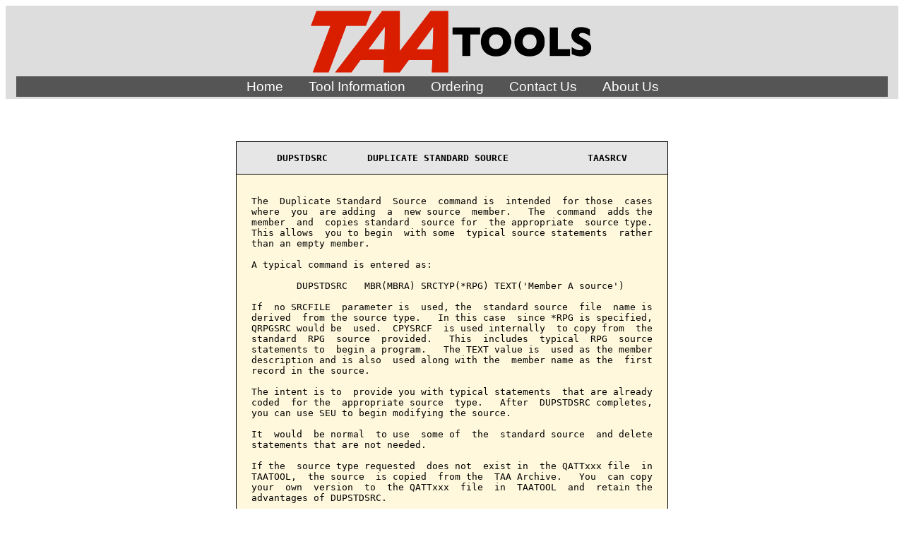

--- FILE ---
content_type: text/html
request_url: https://taatool.com/document/L_dupstdsrc.html
body_size: 4000
content:
<!DOCTYPE html>
<!-- (c) Copyright TAA Tools Inc. 1995, 2019. -->
<html>
<head>
	<meta charset="utf-8">
	<meta name="Generator" content="IBM i; TAA Tools Inc.">
	<link rel="stylesheet" type="text/css" href="/css/index_style.css">
	<title>DUPSTDSRC -- Duplicate Standard Source</title>
</head>
<body>
	<a name="toppage"></a>
<header>
<IMG width=400 src="/images/TAA_Logo_2.png" alt="TAA Tools">
<nav>
  <ul>
    <li><a href="/index.html">Home</a></li> 
    <li><a href="">Tool Information</a>
      <ul>
	  	<li><a href="/doc/taanotes.html">Release Notes</a></li>
        <li><a href="/document/newtools.html">Recent Tools</a></li>
        <li><a href="/document/category.html">Tools By Category</a></li>
        <li><a href="/document/toollist.html">Tool Index</a></li>
        <li><a href="/doc/taasummary.html">Tool Summaries</a></li>
        <li><a href="/install.html">Installing the Tools</a></li>
        <li><a href="/educate.html">Tool Tips</a></li>
        <li><a href="/taafaqs.html">FAQs</a></li>                
      </ul>
    </li>
    <li><a href="">Ordering</a>
      <ul>
        <li><a href="/download.html">Getting the Tools</a></li>
        <li><a href="/updates.html">Upgrades and Refreshes</a></li>
        <li><a href="/prices.html">Pricing</a></li>        
        <li><a href="/doc/taaagree.html">License Agreement</a></li>
      </ul>
    </li>
    <li><a href="">Contact Us</a>
      <ul>
        <li><a href="/support.html">Support</a></li>
        <li><a href="/solesupplier.html">Sole Supplier Statement</a></li>
        <li><a href="/continuity.html">Business Continuity Statement</a></li>
        <li><a href="/privacy.html">Privacy Statement and GDPR Compliance</a></li>
      </ul>
    </li>
    <li><a href="">About Us</a>
      <ul>
        <li><a href="/staff.html">Staff</a></li>
        <li><a href="/history.html">History</a></li>
      </ul>
    </li>
  </ul>
</nav>

</header>
	<main>
		<section class="genpages">
			<table class="tt">
				<tr>
					<th><pre>DUPSTDSRC       DUPLICATE STANDARD SOURCE              TAASRCV</pre></th>
				</tr>
				<tr>
					<td>
					<pre>

The  Duplicate Standard  Source  command is  intended  for those  cases
where  you  are adding  a  new source  member.   The  command  adds the
member  and  copies standard  source for  the appropriate  source type.
This allows  you to begin  with some  typical source statements  rather
than an empty member.

A typical command is entered as:

        DUPSTDSRC   MBR(MBRA) SRCTYP(*RPG) TEXT('Member A source')

If  no SRCFILE  parameter is  used, the  standard source  file  name is
derived  from the source type.   In this case  since *RPG is specified,
QRPGSRC would be  used.  CPYSRCF  is used internally  to copy from  the
standard  RPG  source  provided.   This  includes  typical  RPG  source
statements to  begin a program.   The TEXT value is  used as the member
description and is also  used along with the  member name as the  first
record in the source.

The intent is to  provide you with typical statements  that are already
coded  for the  appropriate source  type.   After  DUPSTDSRC completes,
you can use SEU to begin modifying the source.

It  would  be normal  to use  some of  the  standard source  and delete
statements that are not needed.

If the  source type requested  does not  exist in  the QATTxxx file  in
TAATOOL,  the source  is copied  from the  TAA Archive.   You  can copy
your  own  version  to  the QATTxxx  file  in  TAATOOL  and  retain the
advantages of DUPSTDSRC.

Modifying the standard source
-----------------------------

The standard source  is shipped  as members  in the TAA  Archive.   You
cannot modify the  source in the archive,  but you can copy  the source
to  your  own file  (in your  own  library) using  the  TAASTDAx source
member name.  You can then modify the source with SEU.

When you  are ready,  you should  copy the  source  to the  appropriate
QATTxxx file in TAATOOL  using the same TAASTDAx name.   DUPSTDSRC will
check for  the existence of the  member in the QATTxxx file  and use it
instead of the TAA Archive version.

See the later section for the specific source member name to use.

This  'copying back' would have  to be done following  a new release or
an update  to the  TAATOOL product.    Therefore, you  should keep  the
changes in your own library.

*MNUC and *MNUD source types
----------------------------

The  *MNUC and  *MNUD  types supply  standard  CL and  DSPF source  for
creating  a  menu.    Using a  CL  program  for  a  menu allows  better
flexibility in handling selections and  what to do if an error  occurs.
The display  file DDS is  set for  a menu with  12 options.   A message
text  area is available  on the menu.   The CL  program source provides
standard points you can branch to for the following functions:

  **   Blank the selection field (Normal choice)

  **   Place a value  in the message  text field and  blank the  select
       field  (Used  for  a   function  that  does  not  have   a  user
       interaction such as SBMJOB).

  **   Place  a value  in  the message  text and  retain  the selection
       (Used for your own error messages).

  **   Receive  the last  message sent by  your function  and blank the
       selection field (Good for commands like SBMJOB).

  **   Receive  the  escape message  and  retain  the  selection  field
       (Used for general purpose errors).

  **   Cause  the  job  log to  be  displayed  and  a message  sent  to
       QSYSOPR (Used for unexpected errors).

The  CL program  has the correct  parameter list  so you  can specify a
CRTMNU command and access the menu  object with the GO command (If  you
don't want  a menu  object, you  can just  delete the parameter  list).
To  use  CRTMNU,  you  would first  create  your  display  file and  CL
program and then the command:

      CRTMNU   MENU(xxxx) TYPE(*PGM) PGM(yyyy)

CL Source with and without <a href="L_sndescinf.html">SNDESCINF</a>
------------------------------------

Two  members  are  provided  for  standard  CL  source  (TAASTDAC   and
TAASTDAC3) which contain the  standard error handling used in  most TAA
tools.

TAASTDAC  includes   the  TAA  Tool   <a href="L_sndescinf.html">SNDESCINF</a>  which  sends   the  MI
instruction  where the  error occurred.   This information  can be used
in  conjunction with  the  <a href="L_dsppgmstmt.html">DSPPGMSTMT</a>  TAA  Tool to  pinpoint  the  HLL
statement where the error occurred.

TAASTDAC3 is  the same source  without <a href="L_sndescinf.html">SNDESCINF</a>.  Although  the source
contains  TAA commands such  as <a href="L_sndstsmsg.html">SNDSTSMSG</a>, the  standard error handling
code can be extracted  and run on any system  (it does not require  the
TAA Productivity Tools product).

*SUBFx, *SUBF2x, *SUBF3x, and *SUBF4x source types
--------------------------------------------------

The *SUBFx, *SUBF2x,  *SUBF3x, and *SUBF4x source  types are associated
with  the <a href="L_dmosubf.html">DMOSUBF</a>,  <a href="L_dmosubf3.html">DMOSUBF3</a>,  and <a href="L_dmosubf4.html">DMOSUBF4</a>  tools.   This  tool allows
sample code  to  be  copied  to  begin a  member  for  a  Work  Subfile
application.

Command parameters                                    *CMD
------------------
   MBR           The member  name to  be added  to the file.   It  must
                 not exist in the file.

   SRCTYP        The source  type to be added.   It must be  one of the
                 values  *CMD,  *CLP,  *CL,  *RPG,  *RPGLE,  *PF,  *LF,
                 *DSPF,  *PRTF,   *MNUC,  *MNUD,  *SUBFCMD,   *SUBFCLP,
                 *SUBFDSPF,     *SUBFRPG,     *SUBF2CMD,     *SUBF2CLP,
                 *SUBF2DSPF,   or   *SUBF2RPG,   *SUBF3CMD,  *SUBF3CLP,
                 *SUBF3DSPF,    *SUBF3RPG,    *SUBF4CMD,     *SUBF4CLP,
                 *SUBF4DSPF, and  *SUBF4RPG.  The  values *CL  and *CLP
                 are  synonymous.  See  the previous  discussion of the
                 *MNUC, *MNUD, *SUBFx and *SUBF2x types.

                 The  *RPGLE  value  means  the  source  file  name  of
                 QRPGLESRC.

   TEXT          The text  description to be  used for the  new member.
                 The  same text  is also  appended  to the  member name
                 and   written  as  the  first  record  in  the  source
                 member.

   SRCFILE       The qualified  file  name of  the  source file.    The
                 default  is *SRCTYP  which means  to use  the standard
                 source  file  names associated  with  the  source type
                 (e.g.  *CMD = QCMDSRC, *CL = QCLSRC).

Restrictions
------------

None.

Prerequisites
-------------

The following TAA Tools must be on your system.

     <a href="L_taaarc.html">TAAARC</a>       TAA Archive
     <a href="L_sndcompmsg.html">SNDCOMPMSG</a>   Send completion message
     <a href="L_sndescmsg.html">SNDESCMSG</a>    Send escape message
     <a href="L_wrtsrc.html">WRTSRC</a>       Write source

Implementation
--------------

None, the tool is ready to use.

Objects used by the tool
------------------------

   Object        Type        Attribute      Src member    Src file
   ------        ----        ---------      ----------    ----------

   DUPSTDSRC     *CMD                       TAASRCV       QATTCMD
   TAASRCVC      *PGM           CLP         TAASRCVC      QATTCL

The following  members  exist  in the  TAA  Archive which  act  as  the
standard source to be used.

    SRCTYP     Member        Type        Src file
    -----      ------        ----        --------

    *CMD       TAASTDA       *CMD        QATTCMD
    *CLP       TAASTDAC      *CLP        QATTCL
    *CLP       TAASTDAC3     *CLP        QATTCL
    *RPGLE     TAASTDAR      *RPGLE      QATTRPG
    *RPG       TAASTDAR2     *RPG        QATTRPG    Note 3
    *PF        TAASTDAP      *PF         QATTDDS
    *LF        TAASTDAL      *LF         QATTDDS
    *DSPF      TAASTDAD      *DSPF       QATTDDS
    *PRTF      TAASTDAS      *PRTF       QATTDDS
    *MNUC      TAASTDAC2     *CLP        QATTCL
    *MNUD      TAASTDAD2     *DSPF       QATTDDS
    Note 1     TAASTDBK      *PF         QATTDDS
    Note 1     TAASTDBA      *LF         QATTDDS
    *SUBFDSPF  TAASTDBD      *DSPF       QATTDDS
    *SUBFCMD   TAASTDB       *CMD        QATTCMD
    *SUBFCLP   TAASTDBC      *CLP        QATTCL
    Note 2     TAASTDBC2     *CLP        QATTCL
    *SUBFRPG   TAASTDBR      *RPG        QATTRPG
    *SUBF2DSPF TAASTDCD      *DSPF       QATTDDS
    *SUBF2CMD  TAASTDC       *CMD        QATTCMD
    *SUBF2CLP  TAASTDCC      *CLP        QATTCL
    *SUBF2RPG  TAASTDCR      *RPG        QATTRPG
    *SUBF3DSPF TAASTDDD      *DSPF       QATTDDS
    *SUBF3CMD  TAASTDD       *CMD        QATTCMD
    *SUBF3CLP  TAASTDDC      *CLP        QATTCL
    *SUBF3RPG  TAASTDDR      *RPG        QATTRPG
    *SUBF4DSPF TAASTDED      *DSPF       QATTDDS
    *SUBF4CMD  TAASTDE       *CMD        QATTCMD
    *SUBF4CLP  TAASTDEC      *CLP        QATTCL
    *SUBF4RPG  TAASTDER      *RPG        QATTRPG

Note 1 - Used only for the demo function

Note 2 - Used only to refresh the demo data

Note 3 - The OPM format of RPG
					</pre>
					</td>
				</tr>
			</table>
			<p class="center">
			Added to TAA Productivity tools April 1, 1995
			</p>
			<hr style="width: 75%;">
			<table style="margin: auto; width: 75%;">
				<tr>
					<td style="width: 33%; text-align: left;  "><a href="/index.html">Documentation Home</a></td>
					<td style="width: 34%; text-align: center;  "><a href="toollist.html">Return to the Tool List</a></td>
					<td style="width: 33%; text-align: right; "><a href="#toppage">Up to Top</a></td>
				</tr>
			</table>
			<hr style="width: 75%">
		</section>
	</main>
<footer>
	<p>&copy; Copyright TAA Tools, Inc. 1995, 2026</p>
</footer>
</body>
</html>
